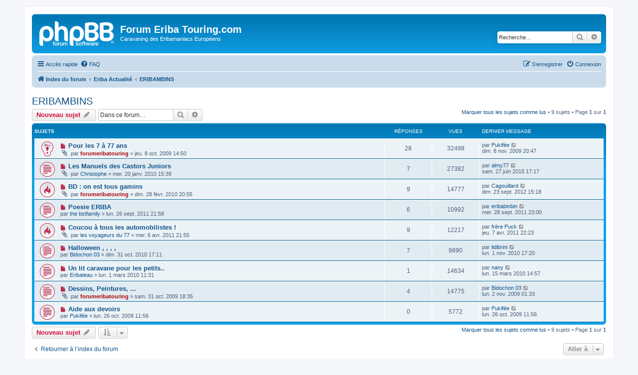

--- FILE ---
content_type: text/html; charset=UTF-8
request_url: https://forumeribatouring.com/viewforum.php?f=65&sid=9e6c9771b5c320c867019bf04f0465d5
body_size: 62412
content:
<!DOCTYPE html>
<html dir="ltr" lang="fr">
<head>
<meta charset="utf-8" />
<meta http-equiv="X-UA-Compatible" content="IE=edge">
<meta name="viewport" content="width=device-width, initial-scale=1" />

<title>ERIBAMBINS - Forum Eriba Touring.com</title>

	<link rel="alternate" type="application/atom+xml" title="Flux - Forum Eriba Touring.com" href="/app.php/feed?sid=9c7e7c6e9e6dcb90af0ab4880999d517">		<link rel="alternate" type="application/atom+xml" title="Flux - Tous les forums" href="/app.php/feed/forums?sid=9c7e7c6e9e6dcb90af0ab4880999d517">	<link rel="alternate" type="application/atom+xml" title="Flux - Nouveaux sujets" href="/app.php/feed/topics?sid=9c7e7c6e9e6dcb90af0ab4880999d517">	<link rel="alternate" type="application/atom+xml" title="Flux - Sujets actifs" href="/app.php/feed/topics_active?sid=9c7e7c6e9e6dcb90af0ab4880999d517">	<link rel="alternate" type="application/atom+xml" title="Flux - Forum - ERIBAMBINS" href="/app.php/feed/forum/65?sid=9c7e7c6e9e6dcb90af0ab4880999d517">		
	<link rel="canonical" href="https://forumeribatouring.com/viewforum.php?f=65">

<!--
	phpBB style name: prosilver
	Based on style:   prosilver (this is the default phpBB3 style)
	Original author:  Tom Beddard ( http://www.subBlue.com/ )
	Modified by:
-->

<link href="./assets/css/font-awesome.min.css?assets_version=13" rel="stylesheet">
<link href="./styles/prosilver/theme/stylesheet.css?assets_version=13" rel="stylesheet">
<link href="./styles/prosilver/theme/fr/stylesheet.css?assets_version=13" rel="stylesheet">




<!--[if lte IE 9]>
	<link href="./styles/prosilver/theme/tweaks.css?assets_version=13" rel="stylesheet">
<![endif]-->





</head>
<body id="phpbb" class="nojs notouch section-viewforum ltr ">


<div id="wrap" class="wrap">
	<a id="top" class="top-anchor" accesskey="t"></a>
	<div id="page-header">
		<div class="headerbar" role="banner">
					<div class="inner">

			<div id="site-description" class="site-description">
		<a id="logo" class="logo" href="./index.php?sid=9c7e7c6e9e6dcb90af0ab4880999d517" title="Index du forum">
					<span class="site_logo"></span>
				</a>
				<h1>Forum Eriba Touring.com</h1>
				<p>Caravaning des Eribamaniacs Européens</p>
				<p class="skiplink"><a href="#start_here">Vers le contenu</a></p>
			</div>

									<div id="search-box" class="search-box search-header" role="search">
				<form action="./search.php?sid=9c7e7c6e9e6dcb90af0ab4880999d517" method="get" id="search">
				<fieldset>
					<input name="keywords" id="keywords" type="search" maxlength="128" title="Recherche par mots-clés" class="inputbox search tiny" size="20" value="" placeholder="Recherche…" />
					<button class="button button-search" type="submit" title="Rechercher">
						<i class="icon fa-search fa-fw" aria-hidden="true"></i><span class="sr-only">Rechercher</span>
					</button>
					<a href="./search.php?sid=9c7e7c6e9e6dcb90af0ab4880999d517" class="button button-search-end" title="Recherche avancée">
						<i class="icon fa-cog fa-fw" aria-hidden="true"></i><span class="sr-only">Recherche avancée</span>
					</a>
					<input type="hidden" name="sid" value="9c7e7c6e9e6dcb90af0ab4880999d517" />

				</fieldset>
				</form>
			</div>
						
			</div>
					</div>
				<div class="navbar" role="navigation">
	<div class="inner">

	<ul id="nav-main" class="nav-main linklist" role="menubar">

		<li id="quick-links" class="quick-links dropdown-container responsive-menu" data-skip-responsive="true">
			<a href="#" class="dropdown-trigger">
				<i class="icon fa-bars fa-fw" aria-hidden="true"></i><span>Accès rapide</span>
			</a>
			<div class="dropdown">
				<div class="pointer"><div class="pointer-inner"></div></div>
				<ul class="dropdown-contents" role="menu">
					
											<li class="separator"></li>
																									<li>
								<a href="./search.php?search_id=unreadposts&amp;sid=9c7e7c6e9e6dcb90af0ab4880999d517" role="menuitem">
									<i class="icon fa-file-o fa-fw icon-red" aria-hidden="true"></i><span>Messages non lus</span>
								</a>
							</li>
													<li>
								<a href="./search.php?search_id=unanswered&amp;sid=9c7e7c6e9e6dcb90af0ab4880999d517" role="menuitem">
									<i class="icon fa-file-o fa-fw icon-gray" aria-hidden="true"></i><span>Sujets sans réponse</span>
								</a>
							</li>
							<li>
								<a href="./search.php?search_id=active_topics&amp;sid=9c7e7c6e9e6dcb90af0ab4880999d517" role="menuitem">
									<i class="icon fa-file-o fa-fw icon-blue" aria-hidden="true"></i><span>Sujets actifs</span>
								</a>
							</li>
							<li class="separator"></li>
							<li>
								<a href="./search.php?sid=9c7e7c6e9e6dcb90af0ab4880999d517" role="menuitem">
									<i class="icon fa-search fa-fw" aria-hidden="true"></i><span>Rechercher</span>
								</a>
							</li>
					
											<li class="separator"></li>
													<li>
								<a href="./memberlist.php?sid=9c7e7c6e9e6dcb90af0ab4880999d517" role="menuitem">
									<i class="icon fa-group fa-fw" aria-hidden="true"></i><span>Membres</span>
								</a>
							</li>
																			<li>
								<a href="./memberlist.php?mode=team&amp;sid=9c7e7c6e9e6dcb90af0ab4880999d517" role="menuitem">
									<i class="icon fa-shield fa-fw" aria-hidden="true"></i><span>L’équipe du forum</span>
								</a>
							</li>
																<li class="separator"></li>

									</ul>
			</div>
		</li>

				<li data-skip-responsive="true">
			<a href="/app.php/help/faq?sid=9c7e7c6e9e6dcb90af0ab4880999d517" rel="help" title="Foire aux questions (Questions posées fréquemment)" role="menuitem">
				<i class="icon fa-question-circle fa-fw" aria-hidden="true"></i><span>FAQ</span>
			</a>
		</li>
						
			<li class="rightside"  data-skip-responsive="true">
			<a href="./ucp.php?mode=login&amp;redirect=viewforum.php%3Ff%3D65&amp;sid=9c7e7c6e9e6dcb90af0ab4880999d517" title="Connexion" accesskey="x" role="menuitem">
				<i class="icon fa-power-off fa-fw" aria-hidden="true"></i><span>Connexion</span>
			</a>
		</li>
					<li class="rightside" data-skip-responsive="true">
				<a href="./ucp.php?mode=register&amp;sid=9c7e7c6e9e6dcb90af0ab4880999d517" role="menuitem">
					<i class="icon fa-pencil-square-o  fa-fw" aria-hidden="true"></i><span>S’enregistrer</span>
				</a>
			</li>
						</ul>

	<ul id="nav-breadcrumbs" class="nav-breadcrumbs linklist navlinks" role="menubar">
				
		
		<li class="breadcrumbs" itemscope itemtype="https://schema.org/BreadcrumbList">

			
							<span class="crumb" itemtype="https://schema.org/ListItem" itemprop="itemListElement" itemscope><a itemprop="item" href="./index.php?sid=9c7e7c6e9e6dcb90af0ab4880999d517" accesskey="h" data-navbar-reference="index"><i class="icon fa-home fa-fw"></i><span itemprop="name">Index du forum</span></a><meta itemprop="position" content="1" /></span>

											
								<span class="crumb" itemtype="https://schema.org/ListItem" itemprop="itemListElement" itemscope data-forum-id="1"><a itemprop="item" href="./viewforum.php?f=1&amp;sid=9c7e7c6e9e6dcb90af0ab4880999d517"><span itemprop="name">Eriba Actualité</span></a><meta itemprop="position" content="2" /></span>
															
								<span class="crumb" itemtype="https://schema.org/ListItem" itemprop="itemListElement" itemscope data-forum-id="65"><a itemprop="item" href="./viewforum.php?f=65&amp;sid=9c7e7c6e9e6dcb90af0ab4880999d517"><span itemprop="name">ERIBAMBINS</span></a><meta itemprop="position" content="3" /></span>
							
					</li>

		
					<li class="rightside responsive-search">
				<a href="./search.php?sid=9c7e7c6e9e6dcb90af0ab4880999d517" title="Voir les options de recherche avancée" role="menuitem">
					<i class="icon fa-search fa-fw" aria-hidden="true"></i><span class="sr-only">Rechercher</span>
				</a>
			</li>
			</ul>

	</div>
</div>
	</div>

	
	<a id="start_here" class="anchor"></a>
	<div id="page-body" class="page-body" role="main">
		
		<h2 class="forum-title"><a href="./viewforum.php?f=65&amp;sid=9c7e7c6e9e6dcb90af0ab4880999d517">ERIBAMBINS</a></h2>
<div>
	<!-- NOTE: remove the style="display: none" when you want to have the forum description on the forum body -->
	<div style="display: none !important;">Dessins, poésies, récits, idées, ... , de nos enfants<br /></div>	</div>



	<div class="action-bar bar-top">

				
		<a href="./posting.php?mode=post&amp;f=65&amp;sid=9c7e7c6e9e6dcb90af0ab4880999d517" class="button" title="Écrire un nouveau sujet">
							<span>Nouveau sujet</span> <i class="icon fa-pencil fa-fw" aria-hidden="true"></i>
					</a>
				
			<div class="search-box" role="search">
			<form method="get" id="forum-search" action="./search.php?sid=9c7e7c6e9e6dcb90af0ab4880999d517">
			<fieldset>
				<input class="inputbox search tiny" type="search" name="keywords" id="search_keywords" size="20" placeholder="Dans ce forum…" />
				<button class="button button-search" type="submit" title="Rechercher">
					<i class="icon fa-search fa-fw" aria-hidden="true"></i><span class="sr-only">Rechercher</span>
				</button>
				<a href="./search.php?fid%5B%5D=65&amp;sid=9c7e7c6e9e6dcb90af0ab4880999d517" class="button button-search-end" title="Recherche avancée">
					<i class="icon fa-cog fa-fw" aria-hidden="true"></i><span class="sr-only">Recherche avancée</span>
				</a>
				<input type="hidden" name="fid[0]" value="65" />
<input type="hidden" name="sid" value="9c7e7c6e9e6dcb90af0ab4880999d517" />

			</fieldset>
			</form>
		</div>
	
	<div class="pagination">
		<a href="./viewforum.php?hash=9dbe8116&amp;f=65&amp;mark=topics&amp;mark_time=1769435180&amp;sid=9c7e7c6e9e6dcb90af0ab4880999d517" class="mark" accesskey="m" data-ajax="mark_topics_read">Marquer tous les sujets comme lus</a> &bull; 		9 sujets
					&bull; Page <strong>1</strong> sur <strong>1</strong>
			</div>

	</div>




	
			<div class="forumbg">
		<div class="inner">
		<ul class="topiclist">
			<li class="header">
				<dl class="row-item">
					<dt><div class="list-inner">Sujets</div></dt>
					<dd class="posts">Réponses</dd>
					<dd class="views">Vues</dd>
					<dd class="lastpost"><span>Dernier message</span></dd>
				</dl>
			</li>
		</ul>
		<ul class="topiclist topics">
	
				<li class="row bg1 sticky">
						<dl class="row-item sticky_unread">
				<dt title="Messages non lus">
					<a href="./viewtopic.php?t=1983&amp;view=unread&amp;sid=9c7e7c6e9e6dcb90af0ab4880999d517#unread" class="row-item-link"></a>					<div class="list-inner">
																			<a class="unread" href="./viewtopic.php?t=1983&amp;view=unread&amp;sid=9c7e7c6e9e6dcb90af0ab4880999d517#unread">
								<i class="icon fa-file fa-fw icon-red icon-md" aria-hidden="true"></i><span class="sr-only"></span>
							</a>
												<a href="./viewtopic.php?t=1983&amp;sid=9c7e7c6e9e6dcb90af0ab4880999d517" class="topictitle">Pour les 7 à 77 ans</a>																								<br />
						
												<div class="responsive-show" style="display: none;">
							Dernier message par <a href="./memberlist.php?mode=viewprofile&amp;u=522&amp;sid=9c7e7c6e9e6dcb90af0ab4880999d517" class="username">Pukifée</a> &laquo; <a href="./viewtopic.php?p=28120&amp;sid=9c7e7c6e9e6dcb90af0ab4880999d517#p28120" title="Aller au dernier message"><time datetime="2009-11-08T18:47:48+00:00">dim. 8 nov. 2009 20:47</time></a>
													</div>
														<span class="responsive-show left-box" style="display: none;">Réponses : <strong>28</strong></span>
													
						<div class="topic-poster responsive-hide left-box">
														<i class="icon fa-paperclip fa-fw" aria-hidden="true"></i>														par <a href="./memberlist.php?mode=viewprofile&amp;u=2&amp;sid=9c7e7c6e9e6dcb90af0ab4880999d517" style="color: #AA0000;" class="username-coloured">forumeribatouring</a> &raquo; <time datetime="2009-10-08T12:50:17+00:00">jeu. 8 oct. 2009 14:50</time>
																				</div>

						
											</div>
				</dt>
				<dd class="posts">28 <dfn>Réponses</dfn></dd>
				<dd class="views">32498 <dfn>Vues</dfn></dd>
				<dd class="lastpost">
					<span><dfn>Dernier message </dfn>par <a href="./memberlist.php?mode=viewprofile&amp;u=522&amp;sid=9c7e7c6e9e6dcb90af0ab4880999d517" class="username">Pukifée</a>													<a href="./viewtopic.php?p=28120&amp;sid=9c7e7c6e9e6dcb90af0ab4880999d517#p28120" title="Aller au dernier message">
								<i class="icon fa-external-link-square fa-fw icon-lightgray icon-md" aria-hidden="true"></i><span class="sr-only"></span>
							</a>
												<br /><time datetime="2009-11-08T18:47:48+00:00">dim. 8 nov. 2009 20:47</time>
					</span>
				</dd>
			</dl>
					</li>
		
	

	
	
				<li class="row bg2">
						<dl class="row-item topic_unread">
				<dt title="Messages non lus">
					<a href="./viewtopic.php?t=2418&amp;view=unread&amp;sid=9c7e7c6e9e6dcb90af0ab4880999d517#unread" class="row-item-link"></a>					<div class="list-inner">
																			<a class="unread" href="./viewtopic.php?t=2418&amp;view=unread&amp;sid=9c7e7c6e9e6dcb90af0ab4880999d517#unread">
								<i class="icon fa-file fa-fw icon-red icon-md" aria-hidden="true"></i><span class="sr-only"></span>
							</a>
												<a href="./viewtopic.php?t=2418&amp;sid=9c7e7c6e9e6dcb90af0ab4880999d517" class="topictitle">Les Manuels des Castors Juniors</a>																								<br />
						
												<div class="responsive-show" style="display: none;">
							Dernier message par <a href="./memberlist.php?mode=viewprofile&amp;u=14349&amp;sid=9c7e7c6e9e6dcb90af0ab4880999d517" class="username">almy77</a> &laquo; <a href="./viewtopic.php?p=108667&amp;sid=9c7e7c6e9e6dcb90af0ab4880999d517#p108667" title="Aller au dernier message"><time datetime="2015-06-27T15:17:12+00:00">sam. 27 juin 2015 17:17</time></a>
													</div>
														<span class="responsive-show left-box" style="display: none;">Réponses : <strong>7</strong></span>
													
						<div class="topic-poster responsive-hide left-box">
														<i class="icon fa-paperclip fa-fw" aria-hidden="true"></i>														par <a href="./memberlist.php?mode=viewprofile&amp;u=53&amp;sid=9c7e7c6e9e6dcb90af0ab4880999d517" class="username">Christophe</a> &raquo; <time datetime="2010-01-20T13:39:10+00:00">mer. 20 janv. 2010 15:39</time>
																				</div>

						
											</div>
				</dt>
				<dd class="posts">7 <dfn>Réponses</dfn></dd>
				<dd class="views">27382 <dfn>Vues</dfn></dd>
				<dd class="lastpost">
					<span><dfn>Dernier message </dfn>par <a href="./memberlist.php?mode=viewprofile&amp;u=14349&amp;sid=9c7e7c6e9e6dcb90af0ab4880999d517" class="username">almy77</a>													<a href="./viewtopic.php?p=108667&amp;sid=9c7e7c6e9e6dcb90af0ab4880999d517#p108667" title="Aller au dernier message">
								<i class="icon fa-external-link-square fa-fw icon-lightgray icon-md" aria-hidden="true"></i><span class="sr-only"></span>
							</a>
												<br /><time datetime="2015-06-27T15:17:12+00:00">sam. 27 juin 2015 17:17</time>
					</span>
				</dd>
			</dl>
					</li>
		
	

	
	
				<li class="row bg1">
						<dl class="row-item topic_unread_hot">
				<dt title="Messages non lus">
					<a href="./viewtopic.php?t=2561&amp;view=unread&amp;sid=9c7e7c6e9e6dcb90af0ab4880999d517#unread" class="row-item-link"></a>					<div class="list-inner">
																			<a class="unread" href="./viewtopic.php?t=2561&amp;view=unread&amp;sid=9c7e7c6e9e6dcb90af0ab4880999d517#unread">
								<i class="icon fa-file fa-fw icon-red icon-md" aria-hidden="true"></i><span class="sr-only"></span>
							</a>
												<a href="./viewtopic.php?t=2561&amp;sid=9c7e7c6e9e6dcb90af0ab4880999d517" class="topictitle">BD : on est tous gamins</a>																								<br />
						
												<div class="responsive-show" style="display: none;">
							Dernier message par <a href="./memberlist.php?mode=viewprofile&amp;u=799&amp;sid=9c7e7c6e9e6dcb90af0ab4880999d517" class="username">Cagouillard</a> &laquo; <a href="./viewtopic.php?p=72871&amp;sid=9c7e7c6e9e6dcb90af0ab4880999d517#p72871" title="Aller au dernier message"><time datetime="2012-09-23T13:18:14+00:00">dim. 23 sept. 2012 15:18</time></a>
													</div>
														<span class="responsive-show left-box" style="display: none;">Réponses : <strong>9</strong></span>
													
						<div class="topic-poster responsive-hide left-box">
														<i class="icon fa-paperclip fa-fw" aria-hidden="true"></i>														par <a href="./memberlist.php?mode=viewprofile&amp;u=2&amp;sid=9c7e7c6e9e6dcb90af0ab4880999d517" style="color: #AA0000;" class="username-coloured">forumeribatouring</a> &raquo; <time datetime="2010-02-28T18:55:55+00:00">dim. 28 févr. 2010 20:55</time>
																				</div>

						
											</div>
				</dt>
				<dd class="posts">9 <dfn>Réponses</dfn></dd>
				<dd class="views">14777 <dfn>Vues</dfn></dd>
				<dd class="lastpost">
					<span><dfn>Dernier message </dfn>par <a href="./memberlist.php?mode=viewprofile&amp;u=799&amp;sid=9c7e7c6e9e6dcb90af0ab4880999d517" class="username">Cagouillard</a>													<a href="./viewtopic.php?p=72871&amp;sid=9c7e7c6e9e6dcb90af0ab4880999d517#p72871" title="Aller au dernier message">
								<i class="icon fa-external-link-square fa-fw icon-lightgray icon-md" aria-hidden="true"></i><span class="sr-only"></span>
							</a>
												<br /><time datetime="2012-09-23T13:18:14+00:00">dim. 23 sept. 2012 15:18</time>
					</span>
				</dd>
			</dl>
					</li>
		
	

	
	
				<li class="row bg2">
						<dl class="row-item topic_unread">
				<dt title="Messages non lus">
					<a href="./viewtopic.php?t=4713&amp;view=unread&amp;sid=9c7e7c6e9e6dcb90af0ab4880999d517#unread" class="row-item-link"></a>					<div class="list-inner">
																			<a class="unread" href="./viewtopic.php?t=4713&amp;view=unread&amp;sid=9c7e7c6e9e6dcb90af0ab4880999d517#unread">
								<i class="icon fa-file fa-fw icon-red icon-md" aria-hidden="true"></i><span class="sr-only"></span>
							</a>
												<a href="./viewtopic.php?t=4713&amp;sid=9c7e7c6e9e6dcb90af0ab4880999d517" class="topictitle">Poesie ERIBA</a>																								<br />
						
												<div class="responsive-show" style="display: none;">
							Dernier message par <a href="./memberlist.php?mode=viewprofile&amp;u=802&amp;sid=9c7e7c6e9e6dcb90af0ab4880999d517" class="username">eribabinbin</a> &laquo; <a href="./viewtopic.php?p=59939&amp;sid=9c7e7c6e9e6dcb90af0ab4880999d517#p59939" title="Aller au dernier message"><time datetime="2011-09-28T21:00:07+00:00">mer. 28 sept. 2011 23:00</time></a>
													</div>
														<span class="responsive-show left-box" style="display: none;">Réponses : <strong>6</strong></span>
													
						<div class="topic-poster responsive-hide left-box">
																												par <a href="./memberlist.php?mode=viewprofile&amp;u=2528&amp;sid=9c7e7c6e9e6dcb90af0ab4880999d517" class="username">the bstfamily</a> &raquo; <time datetime="2011-09-26T19:58:01+00:00">lun. 26 sept. 2011 21:58</time>
																				</div>

						
											</div>
				</dt>
				<dd class="posts">6 <dfn>Réponses</dfn></dd>
				<dd class="views">10992 <dfn>Vues</dfn></dd>
				<dd class="lastpost">
					<span><dfn>Dernier message </dfn>par <a href="./memberlist.php?mode=viewprofile&amp;u=802&amp;sid=9c7e7c6e9e6dcb90af0ab4880999d517" class="username">eribabinbin</a>													<a href="./viewtopic.php?p=59939&amp;sid=9c7e7c6e9e6dcb90af0ab4880999d517#p59939" title="Aller au dernier message">
								<i class="icon fa-external-link-square fa-fw icon-lightgray icon-md" aria-hidden="true"></i><span class="sr-only"></span>
							</a>
												<br /><time datetime="2011-09-28T21:00:07+00:00">mer. 28 sept. 2011 23:00</time>
					</span>
				</dd>
			</dl>
					</li>
		
	

	
	
				<li class="row bg1">
						<dl class="row-item topic_unread_hot">
				<dt title="Messages non lus">
					<a href="./viewtopic.php?t=4150&amp;view=unread&amp;sid=9c7e7c6e9e6dcb90af0ab4880999d517#unread" class="row-item-link"></a>					<div class="list-inner">
																			<a class="unread" href="./viewtopic.php?t=4150&amp;view=unread&amp;sid=9c7e7c6e9e6dcb90af0ab4880999d517#unread">
								<i class="icon fa-file fa-fw icon-red icon-md" aria-hidden="true"></i><span class="sr-only"></span>
							</a>
												<a href="./viewtopic.php?t=4150&amp;sid=9c7e7c6e9e6dcb90af0ab4880999d517" class="topictitle">Coucou à tous les automobilistes !</a>																								<br />
						
												<div class="responsive-show" style="display: none;">
							Dernier message par <a href="./memberlist.php?mode=viewprofile&amp;u=985&amp;sid=9c7e7c6e9e6dcb90af0ab4880999d517" class="username">frère Puck</a> &laquo; <a href="./viewtopic.php?p=53160&amp;sid=9c7e7c6e9e6dcb90af0ab4880999d517#p53160" title="Aller au dernier message"><time datetime="2011-04-07T20:23:40+00:00">jeu. 7 avr. 2011 22:23</time></a>
													</div>
														<span class="responsive-show left-box" style="display: none;">Réponses : <strong>9</strong></span>
													
						<div class="topic-poster responsive-hide left-box">
														<i class="icon fa-paperclip fa-fw" aria-hidden="true"></i>														par <a href="./memberlist.php?mode=viewprofile&amp;u=277&amp;sid=9c7e7c6e9e6dcb90af0ab4880999d517" class="username">les voyageurs du 77</a> &raquo; <time datetime="2011-04-06T19:55:47+00:00">mer. 6 avr. 2011 21:55</time>
																				</div>

						
											</div>
				</dt>
				<dd class="posts">9 <dfn>Réponses</dfn></dd>
				<dd class="views">12217 <dfn>Vues</dfn></dd>
				<dd class="lastpost">
					<span><dfn>Dernier message </dfn>par <a href="./memberlist.php?mode=viewprofile&amp;u=985&amp;sid=9c7e7c6e9e6dcb90af0ab4880999d517" class="username">frère Puck</a>													<a href="./viewtopic.php?p=53160&amp;sid=9c7e7c6e9e6dcb90af0ab4880999d517#p53160" title="Aller au dernier message">
								<i class="icon fa-external-link-square fa-fw icon-lightgray icon-md" aria-hidden="true"></i><span class="sr-only"></span>
							</a>
												<br /><time datetime="2011-04-07T20:23:40+00:00">jeu. 7 avr. 2011 22:23</time>
					</span>
				</dd>
			</dl>
					</li>
		
	

	
	
				<li class="row bg2">
						<dl class="row-item topic_unread">
				<dt title="Messages non lus">
					<a href="./viewtopic.php?t=3555&amp;view=unread&amp;sid=9c7e7c6e9e6dcb90af0ab4880999d517#unread" class="row-item-link"></a>					<div class="list-inner">
																			<a class="unread" href="./viewtopic.php?t=3555&amp;view=unread&amp;sid=9c7e7c6e9e6dcb90af0ab4880999d517#unread">
								<i class="icon fa-file fa-fw icon-red icon-md" aria-hidden="true"></i><span class="sr-only"></span>
							</a>
												<a href="./viewtopic.php?t=3555&amp;sid=9c7e7c6e9e6dcb90af0ab4880999d517" class="topictitle">Halloween , , , ,</a>																								<br />
						
												<div class="responsive-show" style="display: none;">
							Dernier message par <a href="./memberlist.php?mode=viewprofile&amp;u=187&amp;sid=9c7e7c6e9e6dcb90af0ab4880999d517" class="username">lidibrini</a> &laquo; <a href="./viewtopic.php?p=46345&amp;sid=9c7e7c6e9e6dcb90af0ab4880999d517#p46345" title="Aller au dernier message"><time datetime="2010-11-01T15:20:07+00:00">lun. 1 nov. 2010 17:20</time></a>
													</div>
														<span class="responsive-show left-box" style="display: none;">Réponses : <strong>7</strong></span>
													
						<div class="topic-poster responsive-hide left-box">
																												par <a href="./memberlist.php?mode=viewprofile&amp;u=607&amp;sid=9c7e7c6e9e6dcb90af0ab4880999d517" class="username">Bidochon 03</a> &raquo; <time datetime="2010-10-31T15:11:56+00:00">dim. 31 oct. 2010 17:11</time>
																				</div>

						
											</div>
				</dt>
				<dd class="posts">7 <dfn>Réponses</dfn></dd>
				<dd class="views">9890 <dfn>Vues</dfn></dd>
				<dd class="lastpost">
					<span><dfn>Dernier message </dfn>par <a href="./memberlist.php?mode=viewprofile&amp;u=187&amp;sid=9c7e7c6e9e6dcb90af0ab4880999d517" class="username">lidibrini</a>													<a href="./viewtopic.php?p=46345&amp;sid=9c7e7c6e9e6dcb90af0ab4880999d517#p46345" title="Aller au dernier message">
								<i class="icon fa-external-link-square fa-fw icon-lightgray icon-md" aria-hidden="true"></i><span class="sr-only"></span>
							</a>
												<br /><time datetime="2010-11-01T15:20:07+00:00">lun. 1 nov. 2010 17:20</time>
					</span>
				</dd>
			</dl>
					</li>
		
	

	
	
				<li class="row bg1">
						<dl class="row-item topic_unread">
				<dt title="Messages non lus">
					<a href="./viewtopic.php?t=2562&amp;view=unread&amp;sid=9c7e7c6e9e6dcb90af0ab4880999d517#unread" class="row-item-link"></a>					<div class="list-inner">
																			<a class="unread" href="./viewtopic.php?t=2562&amp;view=unread&amp;sid=9c7e7c6e9e6dcb90af0ab4880999d517#unread">
								<i class="icon fa-file fa-fw icon-red icon-md" aria-hidden="true"></i><span class="sr-only"></span>
							</a>
												<a href="./viewtopic.php?t=2562&amp;sid=9c7e7c6e9e6dcb90af0ab4880999d517" class="topictitle">Un lit caravane pour les petits..</a>																								<br />
						
												<div class="responsive-show" style="display: none;">
							Dernier message par <a href="./memberlist.php?mode=viewprofile&amp;u=129&amp;sid=9c7e7c6e9e6dcb90af0ab4880999d517" class="username">nany</a> &laquo; <a href="./viewtopic.php?p=33647&amp;sid=9c7e7c6e9e6dcb90af0ab4880999d517#p33647" title="Aller au dernier message"><time datetime="2010-03-15T12:57:10+00:00">lun. 15 mars 2010 14:57</time></a>
													</div>
														<span class="responsive-show left-box" style="display: none;">Réponses : <strong>1</strong></span>
													
						<div class="topic-poster responsive-hide left-box">
																												par <a href="./memberlist.php?mode=viewprofile&amp;u=788&amp;sid=9c7e7c6e9e6dcb90af0ab4880999d517" class="username">Eribateau</a> &raquo; <time datetime="2010-03-01T09:31:54+00:00">lun. 1 mars 2010 11:31</time>
																				</div>

						
											</div>
				</dt>
				<dd class="posts">1 <dfn>Réponses</dfn></dd>
				<dd class="views">14634 <dfn>Vues</dfn></dd>
				<dd class="lastpost">
					<span><dfn>Dernier message </dfn>par <a href="./memberlist.php?mode=viewprofile&amp;u=129&amp;sid=9c7e7c6e9e6dcb90af0ab4880999d517" class="username">nany</a>													<a href="./viewtopic.php?p=33647&amp;sid=9c7e7c6e9e6dcb90af0ab4880999d517#p33647" title="Aller au dernier message">
								<i class="icon fa-external-link-square fa-fw icon-lightgray icon-md" aria-hidden="true"></i><span class="sr-only"></span>
							</a>
												<br /><time datetime="2010-03-15T12:57:10+00:00">lun. 15 mars 2010 14:57</time>
					</span>
				</dd>
			</dl>
					</li>
		
	

	
	
				<li class="row bg2">
						<dl class="row-item topic_unread">
				<dt title="Messages non lus">
					<a href="./viewtopic.php?t=2140&amp;view=unread&amp;sid=9c7e7c6e9e6dcb90af0ab4880999d517#unread" class="row-item-link"></a>					<div class="list-inner">
																			<a class="unread" href="./viewtopic.php?t=2140&amp;view=unread&amp;sid=9c7e7c6e9e6dcb90af0ab4880999d517#unread">
								<i class="icon fa-file fa-fw icon-red icon-md" aria-hidden="true"></i><span class="sr-only"></span>
							</a>
												<a href="./viewtopic.php?t=2140&amp;sid=9c7e7c6e9e6dcb90af0ab4880999d517" class="topictitle">Dessins, Peintures, ...</a>																								<br />
						
												<div class="responsive-show" style="display: none;">
							Dernier message par <a href="./memberlist.php?mode=viewprofile&amp;u=607&amp;sid=9c7e7c6e9e6dcb90af0ab4880999d517" class="username">Bidochon 03</a> &laquo; <a href="./viewtopic.php?p=27804&amp;sid=9c7e7c6e9e6dcb90af0ab4880999d517#p27804" title="Aller au dernier message"><time datetime="2009-11-01T23:33:09+00:00">lun. 2 nov. 2009 01:33</time></a>
													</div>
														<span class="responsive-show left-box" style="display: none;">Réponses : <strong>4</strong></span>
													
						<div class="topic-poster responsive-hide left-box">
														<i class="icon fa-paperclip fa-fw" aria-hidden="true"></i>														par <a href="./memberlist.php?mode=viewprofile&amp;u=2&amp;sid=9c7e7c6e9e6dcb90af0ab4880999d517" style="color: #AA0000;" class="username-coloured">forumeribatouring</a> &raquo; <time datetime="2009-10-31T16:35:57+00:00">sam. 31 oct. 2009 18:35</time>
																				</div>

						
											</div>
				</dt>
				<dd class="posts">4 <dfn>Réponses</dfn></dd>
				<dd class="views">14775 <dfn>Vues</dfn></dd>
				<dd class="lastpost">
					<span><dfn>Dernier message </dfn>par <a href="./memberlist.php?mode=viewprofile&amp;u=607&amp;sid=9c7e7c6e9e6dcb90af0ab4880999d517" class="username">Bidochon 03</a>													<a href="./viewtopic.php?p=27804&amp;sid=9c7e7c6e9e6dcb90af0ab4880999d517#p27804" title="Aller au dernier message">
								<i class="icon fa-external-link-square fa-fw icon-lightgray icon-md" aria-hidden="true"></i><span class="sr-only"></span>
							</a>
												<br /><time datetime="2009-11-01T23:33:09+00:00">lun. 2 nov. 2009 01:33</time>
					</span>
				</dd>
			</dl>
					</li>
		
	

	
	
				<li class="row bg1">
						<dl class="row-item topic_unread">
				<dt title="Messages non lus">
					<a href="./viewtopic.php?t=2125&amp;view=unread&amp;sid=9c7e7c6e9e6dcb90af0ab4880999d517#unread" class="row-item-link"></a>					<div class="list-inner">
																			<a class="unread" href="./viewtopic.php?t=2125&amp;view=unread&amp;sid=9c7e7c6e9e6dcb90af0ab4880999d517#unread">
								<i class="icon fa-file fa-fw icon-red icon-md" aria-hidden="true"></i><span class="sr-only"></span>
							</a>
												<a href="./viewtopic.php?t=2125&amp;sid=9c7e7c6e9e6dcb90af0ab4880999d517" class="topictitle">Aide aux devoirs</a>																								<br />
						
												<div class="responsive-show" style="display: none;">
							Dernier message par <a href="./memberlist.php?mode=viewprofile&amp;u=522&amp;sid=9c7e7c6e9e6dcb90af0ab4880999d517" class="username">Pukifée</a> &laquo; <a href="./viewtopic.php?p=27603&amp;sid=9c7e7c6e9e6dcb90af0ab4880999d517#p27603" title="Aller au dernier message"><time datetime="2009-10-26T09:56:45+00:00">lun. 26 oct. 2009 11:56</time></a>
													</div>
													
						<div class="topic-poster responsive-hide left-box">
																												par <a href="./memberlist.php?mode=viewprofile&amp;u=522&amp;sid=9c7e7c6e9e6dcb90af0ab4880999d517" class="username">Pukifée</a> &raquo; <time datetime="2009-10-26T09:56:45+00:00">lun. 26 oct. 2009 11:56</time>
																				</div>

						
											</div>
				</dt>
				<dd class="posts">0 <dfn>Réponses</dfn></dd>
				<dd class="views">5772 <dfn>Vues</dfn></dd>
				<dd class="lastpost">
					<span><dfn>Dernier message </dfn>par <a href="./memberlist.php?mode=viewprofile&amp;u=522&amp;sid=9c7e7c6e9e6dcb90af0ab4880999d517" class="username">Pukifée</a>													<a href="./viewtopic.php?p=27603&amp;sid=9c7e7c6e9e6dcb90af0ab4880999d517#p27603" title="Aller au dernier message">
								<i class="icon fa-external-link-square fa-fw icon-lightgray icon-md" aria-hidden="true"></i><span class="sr-only"></span>
							</a>
												<br /><time datetime="2009-10-26T09:56:45+00:00">lun. 26 oct. 2009 11:56</time>
					</span>
				</dd>
			</dl>
					</li>
		
				</ul>
		</div>
	</div>
	

	<div class="action-bar bar-bottom">
					
			<a href="./posting.php?mode=post&amp;f=65&amp;sid=9c7e7c6e9e6dcb90af0ab4880999d517" class="button" title="Écrire un nouveau sujet">
							<span>Nouveau sujet</span> <i class="icon fa-pencil fa-fw" aria-hidden="true"></i>
						</a>

					
					<form method="post" action="./viewforum.php?f=65&amp;sid=9c7e7c6e9e6dcb90af0ab4880999d517">
			<div class="dropdown-container dropdown-container-left dropdown-button-control sort-tools">
	<span title="Options d’affichage et de tri" class="button button-secondary dropdown-trigger dropdown-select">
		<i class="icon fa-sort-amount-asc fa-fw" aria-hidden="true"></i>
		<span class="caret"><i class="icon fa-sort-down fa-fw" aria-hidden="true"></i></span>
	</span>
	<div class="dropdown hidden">
		<div class="pointer"><div class="pointer-inner"></div></div>
		<div class="dropdown-contents">
			<fieldset class="display-options">
							<label>Afficher : <select name="st" id="st"><option value="0" selected="selected">Tous</option><option value="1">1 jour</option><option value="7">7 jours</option><option value="14">2 semaines</option><option value="30">1 mois</option><option value="90">3 mois</option><option value="180">6 mois</option><option value="365">1 an</option></select></label>
								<label>Trier par : <select name="sk" id="sk"><option value="a">Auteur</option><option value="t" selected="selected">Date</option><option value="r">Réponses</option><option value="s">Sujet</option><option value="v">Vues</option></select></label>
				<label>Ordre : <select name="sd" id="sd"><option value="a">Croissant</option><option value="d" selected="selected">Décroissant</option></select></label>
								<hr class="dashed" />
				<input type="submit" class="button2" name="sort" value="Aller" />
						</fieldset>
		</div>
	</div>
</div>
			</form>
		
		<div class="pagination">
			<a href="./viewforum.php?hash=9dbe8116&amp;f=65&amp;mark=topics&amp;mark_time=1769435180&amp;sid=9c7e7c6e9e6dcb90af0ab4880999d517" data-ajax="mark_topics_read">Marquer tous les sujets comme lus</a> &bull; 			9 sujets
							 &bull; Page <strong>1</strong> sur <strong>1</strong>
					</div>
	</div>


<div class="action-bar actions-jump">
		<p class="jumpbox-return">
		<a href="./index.php?sid=9c7e7c6e9e6dcb90af0ab4880999d517" class="left-box arrow-left" accesskey="r">
			<i class="icon fa-angle-left fa-fw icon-black" aria-hidden="true"></i><span>Retourner à l’index du forum</span>
		</a>
	</p>
	
		<div class="jumpbox dropdown-container dropdown-container-right dropdown-up dropdown-left dropdown-button-control" id="jumpbox">
			<span title="Aller à" class="button button-secondary dropdown-trigger dropdown-select">
				<span>Aller à</span>
				<span class="caret"><i class="icon fa-sort-down fa-fw" aria-hidden="true"></i></span>
			</span>
		<div class="dropdown">
			<div class="pointer"><div class="pointer-inner"></div></div>
			<ul class="dropdown-contents">
																				<li><a href="./viewforum.php?f=60&amp;sid=9c7e7c6e9e6dcb90af0ab4880999d517" class="jumpbox-forum-link"> <span> Présentation &amp; Trombinoscope</span></a></li>
																<li><a href="./viewforum.php?f=1&amp;sid=9c7e7c6e9e6dcb90af0ab4880999d517" class="jumpbox-cat-link"> <span> Eriba Actualité</span></a></li>
																<li><a href="./viewforum.php?f=2&amp;sid=9c7e7c6e9e6dcb90af0ab4880999d517" class="jumpbox-sub-link"><span class="spacer"></span> <span>&#8627; &nbsp; Actualité &amp; Débats</span></a></li>
																<li><a href="./viewforum.php?f=3&amp;sid=9c7e7c6e9e6dcb90af0ab4880999d517" class="jumpbox-sub-link"><span class="spacer"></span> <span>&#8627; &nbsp; Villages Eribamania</span></a></li>
																<li><a href="./viewforum.php?f=52&amp;sid=9c7e7c6e9e6dcb90af0ab4880999d517" class="jumpbox-sub-link"><span class="spacer"></span> <span>&#8627; &nbsp; Pays Eribamania</span></a></li>
																<li><a href="./viewforum.php?f=4&amp;sid=9c7e7c6e9e6dcb90af0ab4880999d517" class="jumpbox-sub-link"><span class="spacer"></span> <span>&#8627; &nbsp; Sorties &amp; Rencontres</span></a></li>
																<li><a href="./viewforum.php?f=5&amp;sid=9c7e7c6e9e6dcb90af0ab4880999d517" class="jumpbox-sub-link"><span class="spacer"></span> <span>&#8627; &nbsp; Modèles réduits, Maquettes &amp; Goodies</span></a></li>
																<li><a href="./viewforum.php?f=6&amp;sid=9c7e7c6e9e6dcb90af0ab4880999d517" class="jumpbox-sub-link"><span class="spacer"></span> <span>&#8627; &nbsp; Entre nous et coups de main</span></a></li>
																<li><a href="./viewforum.php?f=11&amp;sid=9c7e7c6e9e6dcb90af0ab4880999d517" class="jumpbox-sub-link"><span class="spacer"></span> <span>&#8627; &nbsp; Vol de véhicules &amp; Arnaques</span></a></li>
																<li><a href="./viewforum.php?f=65&amp;sid=9c7e7c6e9e6dcb90af0ab4880999d517" class="jumpbox-sub-link"><span class="spacer"></span> <span>&#8627; &nbsp; ERIBAMBINS</span></a></li>
																<li><a href="./viewforum.php?f=75&amp;sid=9c7e7c6e9e6dcb90af0ab4880999d517" class="jumpbox-sub-link"><span class="spacer"></span> <span>&#8627; &nbsp; ERIBA Spirit</span></a></li>
																<li><a href="./viewforum.php?f=12&amp;sid=9c7e7c6e9e6dcb90af0ab4880999d517" class="jumpbox-sub-link"><span class="spacer"></span> <span>&#8627; &nbsp; Autres choses...</span></a></li>
																<li><a href="./viewforum.php?f=7&amp;sid=9c7e7c6e9e6dcb90af0ab4880999d517" class="jumpbox-cat-link"> <span> Parlons de nos caravanes  (anciennes et récentes)</span></a></li>
																<li><a href="./viewforum.php?f=48&amp;sid=9c7e7c6e9e6dcb90af0ab4880999d517" class="jumpbox-sub-link"><span class="spacer"></span> <span>&#8627; &nbsp; Information &amp; Historique : Du commencement à nos jours</span></a></li>
																<li><a href="./viewforum.php?f=13&amp;sid=9c7e7c6e9e6dcb90af0ab4880999d517" class="jumpbox-sub-link"><span class="spacer"></span> <span>&#8627; &nbsp; ERIBA Puck</span></a></li>
																<li><a href="./viewforum.php?f=14&amp;sid=9c7e7c6e9e6dcb90af0ab4880999d517" class="jumpbox-sub-link"><span class="spacer"></span> <span>&#8627; &nbsp; ERIBA Faun</span></a></li>
																<li><a href="./viewforum.php?f=15&amp;sid=9c7e7c6e9e6dcb90af0ab4880999d517" class="jumpbox-sub-link"><span class="spacer"></span> <span>&#8627; &nbsp; ERIBA Familia &amp; Pan</span></a></li>
																<li><a href="./viewforum.php?f=16&amp;sid=9c7e7c6e9e6dcb90af0ab4880999d517" class="jumpbox-sub-link"><span class="spacer"></span> <span>&#8627; &nbsp; ERIBA Triton</span></a></li>
																<li><a href="./viewforum.php?f=17&amp;sid=9c7e7c6e9e6dcb90af0ab4880999d517" class="jumpbox-sub-link"><span class="spacer"></span> <span>&#8627; &nbsp; ERIBA Troll</span></a></li>
																<li><a href="./viewforum.php?f=18&amp;sid=9c7e7c6e9e6dcb90af0ab4880999d517" class="jumpbox-sub-link"><span class="spacer"></span> <span>&#8627; &nbsp; ERIBA Titan</span></a></li>
																<li><a href="./viewforum.php?f=19&amp;sid=9c7e7c6e9e6dcb90af0ab4880999d517" class="jumpbox-sub-link"><span class="spacer"></span> <span>&#8627; &nbsp; ERIBA Odin</span></a></li>
																<li><a href="./viewforum.php?f=20&amp;sid=9c7e7c6e9e6dcb90af0ab4880999d517" class="jumpbox-sub-link"><span class="spacer"></span> <span>&#8627; &nbsp; Les autres Eriba &amp; séries spéciales &amp; Camping-Cars</span></a></li>
																<li><a href="./viewforum.php?f=8&amp;sid=9c7e7c6e9e6dcb90af0ab4880999d517" class="jumpbox-cat-link"> <span> Conseils Techniques Accessoires &amp; Modifications</span></a></li>
																<li><a href="./viewforum.php?f=61&amp;sid=9c7e7c6e9e6dcb90af0ab4880999d517" class="jumpbox-sub-link"><span class="spacer"></span> <span>&#8627; &nbsp; Trucs et Astuces</span></a></li>
																<li><a href="./viewforum.php?f=21&amp;sid=9c7e7c6e9e6dcb90af0ab4880999d517" class="jumpbox-sub-link"><span class="spacer"></span> <span>&#8627; &nbsp; Châssis Timon Essieu Attelage</span></a></li>
																<li><a href="./viewforum.php?f=22&amp;sid=9c7e7c6e9e6dcb90af0ab4880999d517" class="jumpbox-sub-link"><span class="spacer"></span> <span>&#8627; &nbsp; Amortisseurs Freins</span></a></li>
																<li><a href="./viewforum.php?f=23&amp;sid=9c7e7c6e9e6dcb90af0ab4880999d517" class="jumpbox-sub-link"><span class="spacer"></span> <span>&#8627; &nbsp; Roues Jantes Pneumatiques</span></a></li>
																<li><a href="./viewforum.php?f=24&amp;sid=9c7e7c6e9e6dcb90af0ab4880999d517" class="jumpbox-sub-link"><span class="spacer"></span> <span>&#8627; &nbsp; Carrosserie Plancher Toit Rehausse</span></a></li>
																<li><a href="./viewforum.php?f=25&amp;sid=9c7e7c6e9e6dcb90af0ab4880999d517" class="jumpbox-sub-link"><span class="spacer"></span> <span>&#8627; &nbsp; Confort Sanitaires Chauffage Froid</span></a></li>
																<li><a href="./viewforum.php?f=29&amp;sid=9c7e7c6e9e6dcb90af0ab4880999d517" class="jumpbox-sub-link"><span class="spacer"></span> <span>&#8627; &nbsp; Electricité &amp; Electronique</span></a></li>
																<li><a href="./viewforum.php?f=27&amp;sid=9c7e7c6e9e6dcb90af0ab4880999d517" class="jumpbox-sub-link"><span class="spacer"></span> <span>&#8627; &nbsp; Gaz</span></a></li>
																<li><a href="./viewforum.php?f=28&amp;sid=9c7e7c6e9e6dcb90af0ab4880999d517" class="jumpbox-sub-link"><span class="spacer"></span> <span>&#8627; &nbsp; Eau</span></a></li>
																<li><a href="./viewforum.php?f=30&amp;sid=9c7e7c6e9e6dcb90af0ab4880999d517" class="jumpbox-sub-link"><span class="spacer"></span> <span>&#8627; &nbsp; Accessoires intérieur Sellerie Rangements</span></a></li>
																<li><a href="./viewforum.php?f=31&amp;sid=9c7e7c6e9e6dcb90af0ab4880999d517" class="jumpbox-sub-link"><span class="spacer"></span> <span>&#8627; &nbsp; Accessoires extérieurs</span></a></li>
																<li><a href="./viewforum.php?f=32&amp;sid=9c7e7c6e9e6dcb90af0ab4880999d517" class="jumpbox-sub-link"><span class="spacer"></span> <span>&#8627; &nbsp; Documents anciens et actuels</span></a></li>
																<li><a href="./viewforum.php?f=33&amp;sid=9c7e7c6e9e6dcb90af0ab4880999d517" class="jumpbox-sub-link"><span class="spacer"></span> <span>&#8627; &nbsp; Modes d'emploi</span></a></li>
																<li><a href="./viewforum.php?f=34&amp;sid=9c7e7c6e9e6dcb90af0ab4880999d517" class="jumpbox-sub-link"><span class="spacer"></span> <span>&#8627; &nbsp; Age &amp; Identification de votre Eriba</span></a></li>
																<li><a href="./viewforum.php?f=35&amp;sid=9c7e7c6e9e6dcb90af0ab4880999d517" class="jumpbox-sub-link"><span class="spacer"></span> <span>&#8627; &nbsp; Entretien &amp; Maintenance</span></a></li>
																<li><a href="./viewforum.php?f=9&amp;sid=9c7e7c6e9e6dcb90af0ab4880999d517" class="jumpbox-cat-link"> <span> Conseils Pratiques &amp; Art de voyager</span></a></li>
																<li><a href="./viewforum.php?f=49&amp;sid=9c7e7c6e9e6dcb90af0ab4880999d517" class="jumpbox-sub-link"><span class="spacer"></span> <span>&#8627; &nbsp; Conseils d'Eribamaniacs</span></a></li>
																<li><a href="./viewforum.php?f=36&amp;sid=9c7e7c6e9e6dcb90af0ab4880999d517" class="jumpbox-sub-link"><span class="spacer"></span> <span>&#8627; &nbsp; Partir à l'étranger</span></a></li>
																<li><a href="./viewforum.php?f=37&amp;sid=9c7e7c6e9e6dcb90af0ab4880999d517" class="jumpbox-sub-link"><span class="spacer"></span> <span>&#8627; &nbsp; Vie régionale, Adresses et Annuaires</span></a></li>
																<li><a href="./viewforum.php?f=38&amp;sid=9c7e7c6e9e6dcb90af0ab4880999d517" class="jumpbox-sub-link"><span class="spacer"></span> <span>&#8627; &nbsp; Fournisseurs &amp; Distributeurs</span></a></li>
																<li><a href="./viewforum.php?f=39&amp;sid=9c7e7c6e9e6dcb90af0ab4880999d517" class="jumpbox-sub-link"><span class="spacer"></span> <span>&#8627; &nbsp; Réglementation, Assurances et Sécurité</span></a></li>
																<li><a href="./viewforum.php?f=51&amp;sid=9c7e7c6e9e6dcb90af0ab4880999d517" class="jumpbox-sub-link"><span class="spacer"></span> <span>&#8627; &nbsp; Tractrices et conseils sur vos véhicules</span></a></li>
																<li><a href="./viewforum.php?f=40&amp;sid=9c7e7c6e9e6dcb90af0ab4880999d517" class="jumpbox-sub-link"><span class="spacer"></span> <span>&#8627; &nbsp; Navigation &amp; Communication &amp; Informatique &amp; Photos</span></a></li>
																<li><a href="./viewforum.php?f=41&amp;sid=9c7e7c6e9e6dcb90af0ab4880999d517" class="jumpbox-sub-link"><span class="spacer"></span> <span>&#8627; &nbsp; Environnement &amp; Habitudes vertes</span></a></li>
																<li><a href="./viewforum.php?f=42&amp;sid=9c7e7c6e9e6dcb90af0ab4880999d517" class="jumpbox-sub-link"><span class="spacer"></span> <span>&#8627; &nbsp; Recettes de cuisine de vacances &amp; Tastevinage</span></a></li>
																<li><a href="./viewforum.php?f=10&amp;sid=9c7e7c6e9e6dcb90af0ab4880999d517" class="jumpbox-cat-link"> <span> Eribamania.com &amp; Forum Eriba Touring.com</span></a></li>
																<li><a href="./viewforum.php?f=45&amp;sid=9c7e7c6e9e6dcb90af0ab4880999d517" class="jumpbox-sub-link"><span class="spacer"></span> <span>&#8627; &nbsp; Forum Eriba Touring : Infos &amp; Fonctionnement</span></a></li>
																<li><a href="./viewforum.php?f=43&amp;sid=9c7e7c6e9e6dcb90af0ab4880999d517" class="jumpbox-sub-link"><span class="spacer"></span> <span>&#8627; &nbsp; Eribamania, le Site</span></a></li>
																<li><a href="./viewforum.php?f=50&amp;sid=9c7e7c6e9e6dcb90af0ab4880999d517" class="jumpbox-sub-link"><span class="spacer"></span> <span>&#8627; &nbsp; Copyright</span></a></li>
																<li><a href="./viewforum.php?f=124&amp;sid=9c7e7c6e9e6dcb90af0ab4880999d517" class="jumpbox-forum-link"> <span> ERIBA EURO FEST 2018 / VENDEE PUY DU FOU</span></a></li>
																<li><a href="./viewforum.php?f=125&amp;sid=9c7e7c6e9e6dcb90af0ab4880999d517" class="jumpbox-sub-link"><span class="spacer"></span> <span>&#8627; &nbsp; Coordination</span></a></li>
																<li><a href="./viewforum.php?f=129&amp;sid=9c7e7c6e9e6dcb90af0ab4880999d517" class="jumpbox-sub-link"><span class="spacer"></span><span class="spacer"></span> <span>&#8627; &nbsp; Grande Bretagne</span></a></li>
																<li><a href="./viewforum.php?f=130&amp;sid=9c7e7c6e9e6dcb90af0ab4880999d517" class="jumpbox-sub-link"><span class="spacer"></span><span class="spacer"></span> <span>&#8627; &nbsp; Allemagne</span></a></li>
																<li><a href="./viewforum.php?f=131&amp;sid=9c7e7c6e9e6dcb90af0ab4880999d517" class="jumpbox-sub-link"><span class="spacer"></span><span class="spacer"></span> <span>&#8627; &nbsp; Espagne</span></a></li>
																<li><a href="./viewforum.php?f=132&amp;sid=9c7e7c6e9e6dcb90af0ab4880999d517" class="jumpbox-sub-link"><span class="spacer"></span><span class="spacer"></span> <span>&#8627; &nbsp; Italie</span></a></li>
																<li><a href="./viewforum.php?f=133&amp;sid=9c7e7c6e9e6dcb90af0ab4880999d517" class="jumpbox-sub-link"><span class="spacer"></span><span class="spacer"></span> <span>&#8627; &nbsp; Suisse</span></a></li>
																<li><a href="./viewforum.php?f=134&amp;sid=9c7e7c6e9e6dcb90af0ab4880999d517" class="jumpbox-sub-link"><span class="spacer"></span><span class="spacer"></span> <span>&#8627; &nbsp; BENELUX</span></a></li>
																<li><a href="./viewforum.php?f=135&amp;sid=9c7e7c6e9e6dcb90af0ab4880999d517" class="jumpbox-sub-link"><span class="spacer"></span><span class="spacer"></span> <span>&#8627; &nbsp; Portugal</span></a></li>
																<li><a href="./viewforum.php?f=136&amp;sid=9c7e7c6e9e6dcb90af0ab4880999d517" class="jumpbox-sub-link"><span class="spacer"></span> <span>&#8627; &nbsp; INSCRIPTIONS definitives</span></a></li>
																<li><a href="./viewforum.php?f=120&amp;sid=9c7e7c6e9e6dcb90af0ab4880999d517" class="jumpbox-forum-link"> <span> ERIBA EURO FEST 2016</span></a></li>
																<li><a href="./viewforum.php?f=121&amp;sid=9c7e7c6e9e6dcb90af0ab4880999d517" class="jumpbox-sub-link"><span class="spacer"></span> <span>&#8627; &nbsp; Questions aux organisateurs</span></a></li>
																<li><a href="./viewforum.php?f=122&amp;sid=9c7e7c6e9e6dcb90af0ab4880999d517" class="jumpbox-sub-link"><span class="spacer"></span> <span>&#8627; &nbsp; Divers communication et à voir sur place</span></a></li>
																<li><a href="./viewforum.php?f=109&amp;sid=9c7e7c6e9e6dcb90af0ab4880999d517" class="jumpbox-forum-link"> <span> ERIBA EURO FEST: VILLAGE GOLFE DU MORBIHAN 2015</span></a></li>
																<li><a href="./viewforum.php?f=110&amp;sid=9c7e7c6e9e6dcb90af0ab4880999d517" class="jumpbox-sub-link"><span class="spacer"></span> <span>&#8627; &nbsp; UK ERIBA EURO FEST 2015</span></a></li>
																<li><a href="./viewforum.php?f=111&amp;sid=9c7e7c6e9e6dcb90af0ab4880999d517" class="jumpbox-sub-link"><span class="spacer"></span> <span>&#8627; &nbsp; SP/P ERIBA EURO FEST 2015</span></a></li>
																<li><a href="./viewforum.php?f=112&amp;sid=9c7e7c6e9e6dcb90af0ab4880999d517" class="jumpbox-sub-link"><span class="spacer"></span> <span>&#8627; &nbsp; DE ERIBA EURO FEST 2015</span></a></li>
																<li><a href="./viewforum.php?f=113&amp;sid=9c7e7c6e9e6dcb90af0ab4880999d517" class="jumpbox-sub-link"><span class="spacer"></span> <span>&#8627; &nbsp; NL ERIBA EURO FEST 2015</span></a></li>
																<li><a href="./viewforum.php?f=114&amp;sid=9c7e7c6e9e6dcb90af0ab4880999d517" class="jumpbox-sub-link"><span class="spacer"></span> <span>&#8627; &nbsp; B/CH ERIBA EURO FEST 2015</span></a></li>
																<li><a href="./viewforum.php?f=119&amp;sid=9c7e7c6e9e6dcb90af0ab4880999d517" class="jumpbox-sub-link"><span class="spacer"></span> <span>&#8627; &nbsp; I ERIBA EURO FEST 2015</span></a></li>
																<li><a href="./viewforum.php?f=115&amp;sid=9c7e7c6e9e6dcb90af0ab4880999d517" class="jumpbox-sub-link"><span class="spacer"></span> <span>&#8627; &nbsp; F ERIBA EURO FEST 2015</span></a></li>
																<li><a href="./viewforum.php?f=116&amp;sid=9c7e7c6e9e6dcb90af0ab4880999d517" class="jumpbox-sub-link"><span class="spacer"></span> <span>&#8627; &nbsp; Coordination</span></a></li>
																<li><a href="./viewforum.php?f=117&amp;sid=9c7e7c6e9e6dcb90af0ab4880999d517" class="jumpbox-sub-link"><span class="spacer"></span> <span>&#8627; &nbsp; Photos, Picts, Vidéos, ....</span></a></li>
																<li><a href="./viewforum.php?f=101&amp;sid=9c7e7c6e9e6dcb90af0ab4880999d517" class="jumpbox-forum-link"> <span> ERIBA EURO FEST 2014</span></a></li>
																<li><a href="./viewforum.php?f=102&amp;sid=9c7e7c6e9e6dcb90af0ab4880999d517" class="jumpbox-sub-link"><span class="spacer"></span> <span>&#8627; &nbsp; Choix du lieu et du Pays</span></a></li>
																<li><a href="./viewforum.php?f=103&amp;sid=9c7e7c6e9e6dcb90af0ab4880999d517" class="jumpbox-sub-link"><span class="spacer"></span> <span>&#8627; &nbsp; Choix de la date</span></a></li>
																<li><a href="./viewforum.php?f=104&amp;sid=9c7e7c6e9e6dcb90af0ab4880999d517" class="jumpbox-sub-link"><span class="spacer"></span> <span>&#8627; &nbsp; Création du Logo</span></a></li>
																<li><a href="./viewforum.php?f=105&amp;sid=9c7e7c6e9e6dcb90af0ab4880999d517" class="jumpbox-sub-link"><span class="spacer"></span> <span>&#8627; &nbsp; Nos routes</span></a></li>
																<li><a href="./viewforum.php?f=106&amp;sid=9c7e7c6e9e6dcb90af0ab4880999d517" class="jumpbox-sub-link"><span class="spacer"></span> <span>&#8627; &nbsp; Inscriptions</span></a></li>
																<li><a href="./viewforum.php?f=107&amp;sid=9c7e7c6e9e6dcb90af0ab4880999d517" class="jumpbox-sub-link"><span class="spacer"></span> <span>&#8627; &nbsp; Questions aux organisateurs</span></a></li>
																<li><a href="./viewforum.php?f=108&amp;sid=9c7e7c6e9e6dcb90af0ab4880999d517" class="jumpbox-sub-link"><span class="spacer"></span> <span>&#8627; &nbsp; Divers communication et à voir sur place</span></a></li>
																<li><a href="./viewforum.php?f=92&amp;sid=9c7e7c6e9e6dcb90af0ab4880999d517" class="jumpbox-forum-link"> <span> ERIBA EURO FEST 2013</span></a></li>
																<li><a href="./viewforum.php?f=93&amp;sid=9c7e7c6e9e6dcb90af0ab4880999d517" class="jumpbox-sub-link"><span class="spacer"></span> <span>&#8627; &nbsp; Questions aux organisateurs Belgique</span></a></li>
																<li><a href="./viewforum.php?f=94&amp;sid=9c7e7c6e9e6dcb90af0ab4880999d517" class="jumpbox-sub-link"><span class="spacer"></span> <span>&#8627; &nbsp; Nos routes pour la Belgique</span></a></li>
																<li><a href="./viewforum.php?f=95&amp;sid=9c7e7c6e9e6dcb90af0ab4880999d517" class="jumpbox-sub-link"><span class="spacer"></span> <span>&#8627; &nbsp; Inscriptions pour la Belgique</span></a></li>
																<li><a href="./viewforum.php?f=96&amp;sid=9c7e7c6e9e6dcb90af0ab4880999d517" class="jumpbox-sub-link"><span class="spacer"></span> <span>&#8627; &nbsp; Divers communication et à voir sur place pour la Belgique</span></a></li>
																<li><a href="./viewforum.php?f=97&amp;sid=9c7e7c6e9e6dcb90af0ab4880999d517" class="jumpbox-sub-link"><span class="spacer"></span> <span>&#8627; &nbsp; Questions aux organisateurs Espagne</span></a></li>
																<li><a href="./viewforum.php?f=98&amp;sid=9c7e7c6e9e6dcb90af0ab4880999d517" class="jumpbox-sub-link"><span class="spacer"></span> <span>&#8627; &nbsp; Nos routes pour l'Espagne</span></a></li>
																<li><a href="./viewforum.php?f=99&amp;sid=9c7e7c6e9e6dcb90af0ab4880999d517" class="jumpbox-sub-link"><span class="spacer"></span> <span>&#8627; &nbsp; Inscriptions pour l'Espagne</span></a></li>
																<li><a href="./viewforum.php?f=100&amp;sid=9c7e7c6e9e6dcb90af0ab4880999d517" class="jumpbox-sub-link"><span class="spacer"></span> <span>&#8627; &nbsp; Divers communication et à voir sur place pour l'Espagne</span></a></li>
																<li><a href="./viewforum.php?f=87&amp;sid=9c7e7c6e9e6dcb90af0ab4880999d517" class="jumpbox-forum-link"> <span> ERIBA EURO FEST 2012</span></a></li>
																<li><a href="./viewforum.php?f=88&amp;sid=9c7e7c6e9e6dcb90af0ab4880999d517" class="jumpbox-sub-link"><span class="spacer"></span> <span>&#8627; &nbsp; Nos routes</span></a></li>
																<li><a href="./viewforum.php?f=89&amp;sid=9c7e7c6e9e6dcb90af0ab4880999d517" class="jumpbox-sub-link"><span class="spacer"></span> <span>&#8627; &nbsp; Inscriptions</span></a></li>
																<li><a href="./viewforum.php?f=90&amp;sid=9c7e7c6e9e6dcb90af0ab4880999d517" class="jumpbox-sub-link"><span class="spacer"></span> <span>&#8627; &nbsp; Questions aux organisateurs</span></a></li>
																<li><a href="./viewforum.php?f=91&amp;sid=9c7e7c6e9e6dcb90af0ab4880999d517" class="jumpbox-sub-link"><span class="spacer"></span> <span>&#8627; &nbsp; Divers communication et à voir sur place</span></a></li>
																<li><a href="./viewforum.php?f=82&amp;sid=9c7e7c6e9e6dcb90af0ab4880999d517" class="jumpbox-forum-link"> <span> ERIBA EURO FEST 2011</span></a></li>
																<li><a href="./viewforum.php?f=83&amp;sid=9c7e7c6e9e6dcb90af0ab4880999d517" class="jumpbox-sub-link"><span class="spacer"></span> <span>&#8627; &nbsp; Nos routes pour Lindau</span></a></li>
																<li><a href="./viewforum.php?f=84&amp;sid=9c7e7c6e9e6dcb90af0ab4880999d517" class="jumpbox-sub-link"><span class="spacer"></span> <span>&#8627; &nbsp; Inscriptions</span></a></li>
																<li><a href="./viewforum.php?f=85&amp;sid=9c7e7c6e9e6dcb90af0ab4880999d517" class="jumpbox-sub-link"><span class="spacer"></span> <span>&#8627; &nbsp; Questions aux organisateurs</span></a></li>
																<li><a href="./viewforum.php?f=86&amp;sid=9c7e7c6e9e6dcb90af0ab4880999d517" class="jumpbox-sub-link"><span class="spacer"></span> <span>&#8627; &nbsp; Renseignements</span></a></li>
																<li><a href="./viewforum.php?f=66&amp;sid=9c7e7c6e9e6dcb90af0ab4880999d517" class="jumpbox-forum-link"> <span> ERIBA EURO FEST 2010</span></a></li>
																<li><a href="./viewforum.php?f=67&amp;sid=9c7e7c6e9e6dcb90af0ab4880999d517" class="jumpbox-sub-link"><span class="spacer"></span> <span>&#8627; &nbsp; Show must go on</span></a></li>
																<li><a href="./viewforum.php?f=68&amp;sid=9c7e7c6e9e6dcb90af0ab4880999d517" class="jumpbox-sub-link"><span class="spacer"></span> <span>&#8627; &nbsp; Inscriptions</span></a></li>
																<li><a href="./viewforum.php?f=69&amp;sid=9c7e7c6e9e6dcb90af0ab4880999d517" class="jumpbox-sub-link"><span class="spacer"></span> <span>&#8627; &nbsp; Les routes pour Zarautz</span></a></li>
																<li><a href="./viewforum.php?f=53&amp;sid=9c7e7c6e9e6dcb90af0ab4880999d517" class="jumpbox-forum-link"> <span> ERIBA EURO FEST 2009</span></a></li>
																<li><a href="./viewforum.php?f=63&amp;sid=9c7e7c6e9e6dcb90af0ab4880999d517" class="jumpbox-sub-link"><span class="spacer"></span> <span>&#8627; &nbsp; Photos, Picts, ....</span></a></li>
																<li><a href="./viewforum.php?f=54&amp;sid=9c7e7c6e9e6dcb90af0ab4880999d517" class="jumpbox-sub-link"><span class="spacer"></span> <span>&#8627; &nbsp; UK ERIBA EURO FEST 2009</span></a></li>
																<li><a href="./viewforum.php?f=55&amp;sid=9c7e7c6e9e6dcb90af0ab4880999d517" class="jumpbox-sub-link"><span class="spacer"></span> <span>&#8627; &nbsp; D ERIBA EURO FEST 2009</span></a></li>
																<li><a href="./viewforum.php?f=56&amp;sid=9c7e7c6e9e6dcb90af0ab4880999d517" class="jumpbox-sub-link"><span class="spacer"></span> <span>&#8627; &nbsp; E ERIBA EURO FEST 2009</span></a></li>
																<li><a href="./viewforum.php?f=57&amp;sid=9c7e7c6e9e6dcb90af0ab4880999d517" class="jumpbox-sub-link"><span class="spacer"></span> <span>&#8627; &nbsp; NL ERIBA EURO FEST 2009</span></a></li>
																<li><a href="./viewforum.php?f=58&amp;sid=9c7e7c6e9e6dcb90af0ab4880999d517" class="jumpbox-sub-link"><span class="spacer"></span> <span>&#8627; &nbsp; F ERIBA EURO FEST 2009</span></a></li>
																<li><a href="./viewforum.php?f=62&amp;sid=9c7e7c6e9e6dcb90af0ab4880999d517" class="jumpbox-sub-link"><span class="spacer"></span> <span>&#8627; &nbsp; VOTE LOGO</span></a></li>
																<li><a href="./viewforum.php?f=64&amp;sid=9c7e7c6e9e6dcb90af0ab4880999d517" class="jumpbox-sub-link"><span class="spacer"></span> <span>&#8627; &nbsp; Mercis</span></a></li>
											</ul>
		</div>
	</div>

	</div>


	<div class="stat-block online-list">
		<h3><a href="./viewonline.php?sid=9c7e7c6e9e6dcb90af0ab4880999d517">Qui est en ligne</a></h3>
		<p>Utilisateurs parcourant ce forum : Aucun utilisateur enregistré et 2 invités</p>
	</div>

	<div class="stat-block permissions">
		<h3>Permissions du forum</h3>
		<p>Vous <strong>ne pouvez pas</strong> poster de nouveaux sujets<br />Vous <strong>ne pouvez pas</strong> répondre aux sujets<br />Vous <strong>ne pouvez pas</strong> modifier vos messages<br />Vous <strong>ne pouvez pas</strong> supprimer vos messages<br />Vous <strong>ne pouvez pas</strong> joindre des fichiers<br /></p>
	</div>

			</div>


<div id="page-footer" class="page-footer" role="contentinfo">
	<div class="navbar" role="navigation">
	<div class="inner">

	<ul id="nav-footer" class="nav-footer linklist" role="menubar">
		<li class="breadcrumbs">
									<span class="crumb"><a href="./index.php?sid=9c7e7c6e9e6dcb90af0ab4880999d517" data-navbar-reference="index"><i class="icon fa-home fa-fw" aria-hidden="true"></i><span>Index du forum</span></a></span>					</li>
		
				<li class="rightside">Heures au format <span title="UTC+2">UTC+02:00</span></li>
							<li class="rightside">
				<a href="/app.php/user/delete_cookies?sid=9c7e7c6e9e6dcb90af0ab4880999d517" data-ajax="true" data-refresh="true" role="menuitem">
					<i class="icon fa-trash fa-fw" aria-hidden="true"></i><span>Supprimer les cookies</span>
				</a>
			</li>
							<li class="rightside" data-last-responsive="true">
					<a href="./memberlist.php?sid=9c7e7c6e9e6dcb90af0ab4880999d517" title="Voir la liste complète des membres" role="menuitem">
						<i class="icon fa-group fa-fw" aria-hidden="true"></i><span>Membres</span>
					</a>
				</li>
												<li class="rightside" data-last-responsive="true">
				<a href="./memberlist.php?mode=team&amp;sid=9c7e7c6e9e6dcb90af0ab4880999d517" role="menuitem">
					<i class="icon fa-shield fa-fw" aria-hidden="true"></i><span>L’équipe du forum</span>
				</a>
			</li>
									<li class="rightside" data-last-responsive="true">
				<a href="./memberlist.php?mode=contactadmin&amp;sid=9c7e7c6e9e6dcb90af0ab4880999d517" role="menuitem">
					<i class="icon fa-envelope fa-fw" aria-hidden="true"></i><span>Nous contacter</span>
				</a>
			</li>
			</ul>

	</div>
</div>

	<div class="copyright">
				<p class="footer-row">
			<span class="footer-copyright">Développé par <a href="https://www.phpbb.com/">phpBB</a>&reg; Forum Software &copy; phpBB Limited</span>
		</p>
				<p class="footer-row">
			<span class="footer-copyright">Traduit par <a href="https://www.phpbb-fr.com">phpBB-fr.com</a></span>
		</p>
						<p class="footer-row" role="menu">
			<a class="footer-link" href="./ucp.php?mode=privacy&amp;sid=9c7e7c6e9e6dcb90af0ab4880999d517" title="Confidentialité" role="menuitem">
				<span class="footer-link-text">Confidentialité</span>
			</a>
			|
			<a class="footer-link" href="./ucp.php?mode=terms&amp;sid=9c7e7c6e9e6dcb90af0ab4880999d517" title="Conditions" role="menuitem">
				<span class="footer-link-text">Conditions</span>
			</a>
		</p>
					</div>

	<div id="darkenwrapper" class="darkenwrapper" data-ajax-error-title="Erreur AJAX" data-ajax-error-text="Quelque chose s’est mal passé lors du traitement de votre demande." data-ajax-error-text-abort="Requête annulée par l’utilisateur." data-ajax-error-text-timeout="Votre demande a expiré. Essayez à nouveau." data-ajax-error-text-parsererror="Quelque chose s’est mal passé lors du traitement de votre demande et le serveur a renvoyé une réponse invalide.">
		<div id="darken" class="darken">&nbsp;</div>
	</div>

	<div id="phpbb_alert" class="phpbb_alert" data-l-err="Erreur" data-l-timeout-processing-req="Délai d’attente de la demande dépassé.">
		<a href="#" class="alert_close">
			<i class="icon fa-times-circle fa-fw" aria-hidden="true"></i>
		</a>
		<h3 class="alert_title">&nbsp;</h3><p class="alert_text"></p>
	</div>
	<div id="phpbb_confirm" class="phpbb_alert">
		<a href="#" class="alert_close">
			<i class="icon fa-times-circle fa-fw" aria-hidden="true"></i>
		</a>
		<div class="alert_text"></div>
	</div>
</div>

</div>

<div>
	<a id="bottom" class="anchor" accesskey="z"></a>
	</div>

<script src="./assets/javascript/jquery-3.7.1.min.js?assets_version=13"></script>
<script src="./assets/javascript/core.js?assets_version=13"></script>



<script src="./styles/prosilver/template/forum_fn.js?assets_version=13"></script>
<script src="./styles/prosilver/template/ajax.js?assets_version=13"></script>



</body>
</html>
